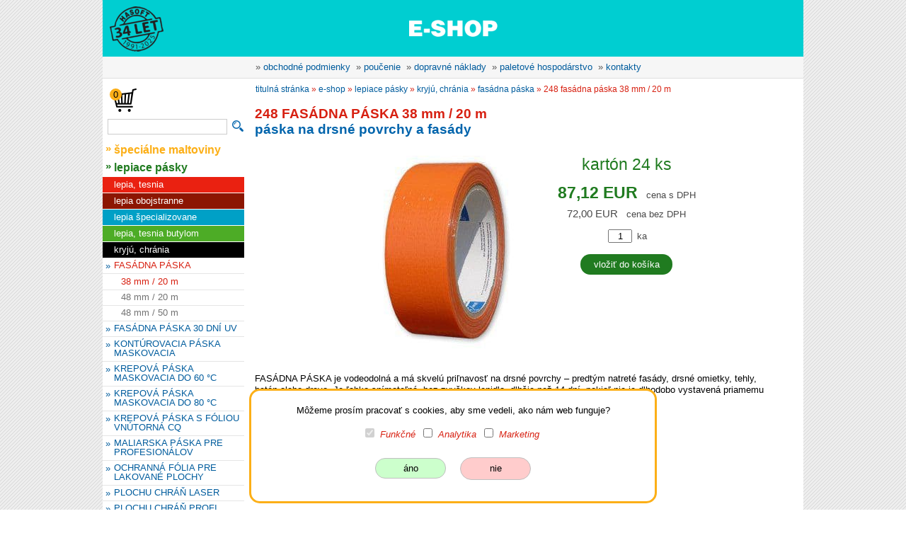

--- FILE ---
content_type: text/html; charset=UTF-8
request_url: https://www.hasoft.cz/sk/e-shop/lepiace-pasky/kryju-chrani/fasadna-paska/248-fasadna-paska-38-mm-20-m.php
body_size: 5680
content:
<!DOCTYPE html><html lang="sk"><head><meta http-equiv="content-type" content="text/html; charset=utf-8" /><meta name="viewport" content="width=device-width, initial-scale=1" /><title>248 FASÁDNA PÁSKA 38 mm / 20 m HASOFT</title><meta name="description" content="páska na drsné povrchy a fasády" /><meta name="robots" content=" index, follow" /><meta http-equiv="Content-Style-Type" content="text/css" /><meta http-equiv="Content-Script-Type" content="text/javascript" /><link rel="shortcut icon" type="image/x-icon" href="https://www.hasoft.cz/favicon.ico" /><link rel="stylesheet" type="text/css" media="all and (min-width: 840px)" href="https://www.hasoft.cz/file/styly_display.css" /><link rel="stylesheet" type="text/css" media="all and (max-width: 839px) and (min-width: 420px)" href="https://www.hasoft.cz/file/styly_mobile.css" /><link rel="stylesheet" type="text/css" media="all and (max-width: 419px)" href="https://www.hasoft.cz/file/styly_mobile_2.css" /><link rel="stylesheet" href="https://www.hasoft.cz/css/picbox.css" type="text/css" media="all" /><link rel="stylesheet" href="https://www.hasoft.cz/file/sticky.css" type="text/css" media="all" /><link rel="stylesheet" href="https://www.hasoft.cz/file/tobii.css" type="text/css" media="all" /><script type="text/javascript" src="https://www.hasoft.cz/js/jquery.min.js"></script><script type="text/javascript" src="https://www.hasoft.cz/js/picbox.js"></script><script type="text/javascript" src="https://www.hasoft.cz/js/modernizr.custom.js"></script></head><body><div id="blok"><div id="hlavae" class="clhe"><div id="eshop"><a class="hme" href="https://www.hasoft.cz/sk/e-shop/" title="titulná stránka e-shopu"></a></div><a class="hmt" href="https://www.hasoft.cz/sk/" title="titulní stránka"></a><a class="ksk" href="https://www.hasoft.cz/sk/e-shop/nakupny-kosik/" title="nákupný košík"></a></div><div class="tla" style="background-color:#f6f6f6;height:30px;line-height:30px;padding:0 10px 0 5px;margin-bottom:7px;border-bottom:1px solid #DFDFDF;text-align:center;">» <a class="" href="https://www.hasoft.cz/sk/e-shop/obchodne-podmienky/">obchodné podmienky</a> &nbsp;» <a class="" href="https://www.hasoft.cz/sk/e-shop/poucenie/">poučenie</a> &nbsp;» <a class="" href="https://www.hasoft.cz/sk/e-shop/dopravne-naklady/">dopravné náklady</a> &nbsp;» <a class="" href="https://www.hasoft.cz/sk/e-shop/paletove-hospodarstvo/">paletové hospodárstvo</a> &nbsp;» <a class="" href="https://www.hasoft.cz/sk/e-shop/kontakty/">kontakty</a> &nbsp;</div><div id="menu"><form action="https://www.hasoft.cz/sk/vyhladavanie/" method="get" id="search_form" style="margin-bottom:20px;margin-top:10px;position:relative;top:40px;"><div><input type="text" name="query_t" id="query_t" class="s" value="" aria-label="vyhľadávanie"><input type="image" src="https://www.hasoft.cz/file/images/lupa.png" value="hledat" class="lupa" alt="vyhľadať" /><input type="hidden" name="search" value="1"></div></form><div class="es"><ul ><li class="m1191"><span class="odr">»</span> <a href="https://www.hasoft.cz/sk/e-shop/specialne-maltoviny/">špeciálne maltoviny</a></li><li class="m985 a"><span class="odr">»</span> <a href="https://www.hasoft.cz/sk/e-shop/lepiace-pasky/">lepiace pásky</a><ul class="pm1"><li class="m978" ><span class="odr">&nbsp;</span> <a href="https://www.hasoft.cz/sk/e-shop/lepiace-pasky/lepia-tesnia/">lepia, tesnia</a><li class="m974" ><span class="odr">&nbsp;</span> <a href="https://www.hasoft.cz/sk/e-shop/lepiace-pasky/lepia-obojstranne/">lepia obojstranne</a><li class="m976" ><span class="odr">&nbsp;</span> <a href="https://www.hasoft.cz/sk/e-shop/lepiace-pasky/lepia-specializovane/">lepia špecializovane</a><li class="m980" ><span class="odr">&nbsp;</span> <a href="https://www.hasoft.cz/sk/e-shop/lepiace-pasky/lepia-tesnia-butylom/">lepia, tesnia butylom</a><li class="m962 a" ><span class="odr">&nbsp;</span> <a href="https://www.hasoft.cz/sk/e-shop/lepiace-pasky/kryju-chrani/">kryjú, chránia</a><ul class="pm2"><li class="a" ><span class="odr">»</span> <a href="https://www.hasoft.cz/sk/e-shop/lepiace-pasky/kryju-chrani/fasadna-paska/">FASÁDNA PÁSKA</a><ul class="pm3"><li class=" a" ><span class="odr">&nbsp;</span> <a href="248-fasadna-paska-38-mm-20-m.php">38&nbsp;mm&nbsp;/&nbsp;20&nbsp;m</a></li><li class="" ><span class="odr">&nbsp;</span> <a href="248-fasadna-paska-48-mm-20-m.php">48&nbsp;mm&nbsp;/&nbsp;20&nbsp;m</a></li><li class="" ><span class="odr">&nbsp;</span> <a href="248-fasadna-paska-48-mm-50-m.php">48&nbsp;mm&nbsp;/&nbsp;50&nbsp;m</a></li></ul></li><li class="" ><span class="odr">»</span> <a href="https://www.hasoft.cz/sk/e-shop/lepiace-pasky/kryju-chrani/fasadna-paska-30-dni-uv/">FASÁDNA PÁSKA 30 DNÍ UV</a></li><li class="" ><span class="odr">»</span> <a href="https://www.hasoft.cz/sk/e-shop/lepiace-pasky/kryju-chrani/konturovacia-paska-maskovacia/">KONTÚROVACIA PÁSKA MASKOVACIA</a></li><li class="" ><span class="odr">»</span> <a href="https://www.hasoft.cz/sk/e-shop/lepiace-pasky/kryju-chrani/krepova-paska-maskovacia-do-60-c/">KREPOVÁ PÁSKA MASKOVACIA DO 60 °C</a></li><li class="" ><span class="odr">»</span> <a href="https://www.hasoft.cz/sk/e-shop/lepiace-pasky/kryju-chrani/krepova-paska-maskovacia-do-80-c/">KREPOVÁ PÁSKA MASKOVACIA DO 80 °C</a></li><li class="" ><span class="odr">»</span> <a href="https://www.hasoft.cz/sk/e-shop/lepiace-pasky/kryju-chrani/krepova-paska-s-foliou-vnutorna-cq/">KREPOVÁ PÁSKA S&nbsp;FÓLIOU VNÚTORNÁ CQ</a></li><li class="" ><span class="odr">»</span> <a href="https://www.hasoft.cz/sk/e-shop/lepiace-pasky/kryju-chrani/maliarska-paska-pre-profesionalov/">MALIARSKA PÁSKA PRE PROFESIONÁLOV</a></li><li class="" ><span class="odr">»</span> <a href="https://www.hasoft.cz/sk/e-shop/lepiace-pasky/kryju-chrani/ochranna-folia-pre-lakovane-plochy/">OCHRANNÁ FÓLIA PRE LAKOVANÉ PLOCHY</a></li><li class="" ><span class="odr">»</span> <a href="https://www.hasoft.cz/sk/e-shop/lepiace-pasky/kryju-chrani/plochu-chran-laser/">PLOCHU CHRÁŇ LASER</a></li><li class="" ><span class="odr">»</span> <a href="https://www.hasoft.cz/sk/e-shop/lepiace-pasky/kryju-chrani/plochu-chran-profi/">PLOCHU CHRÁŇ PROFI</a></li><li class="" ><span class="odr">»</span> <a href="https://www.hasoft.cz/sk/e-shop/lepiace-pasky/kryju-chrani/plochu-chran-uv-stabil/">PLOCHU CHRÁŇ UV STABIL</a></li><li class="" ><span class="odr">»</span> <a href="https://www.hasoft.cz/sk/e-shop/lepiace-pasky/kryju-chrani/pvc-paska-maskovacia-ryhovana/">PVC PÁSKA MASKOVACIA RYHOVANÁ</a></li><li class="" ><span class="odr">»</span> <a href="https://www.hasoft.cz/sk/e-shop/lepiace-pasky/kryju-chrani/pvc-paska-maskovacia-znackovacia/">PVC PÁSKA MASKOVACIA ZNAČKOVACIA</a></li><li class="" ><span class="odr">»</span> <a href="https://www.hasoft.cz/sk/e-shop/lepiace-pasky/kryju-chrani/pvc-paska-maskovacia-znackovacia-profi/">PVC PÁSKA MASKOVACIA ZNAČKOVACIA PROFI</a></li><li class="" ><span class="odr">»</span> <a href="https://www.hasoft.cz/sk/e-shop/lepiace-pasky/kryju-chrani/stavebna-paska-premium/">STAVEBNÁ PÁSKA PREMIUM</a></li><li class="" ><span class="odr">»</span> <a href="https://www.hasoft.cz/sk/e-shop/lepiace-pasky/kryju-chrani/textilna-paska-s-foliou-vonkajsia-cq/">TEXTILNÁ PÁSKA S&nbsp;FÓLIOU VONKAJŠIA CQ</a></li><li class="" ><span class="odr">»</span> <a href="https://www.hasoft.cz/sk/e-shop/lepiace-pasky/kryju-chrani/zakryvacia-folia-extra-hruba/">ZAKRÝVACIA FÓLIA EXTRA HRUBÁ</a></li><li class="" ><span class="odr">»</span> <a href="https://www.hasoft.cz/sk/e-shop/lepiace-pasky/kryju-chrani/zakryvacia-folia-hruba/">ZAKRÝVACIA FÓLIA HRUBÁ</a></li><li class="" ><span class="odr">»</span> <a href="https://www.hasoft.cz/sk/e-shop/lepiace-pasky/kryju-chrani/zakryvacia-folia-standard/">ZAKRÝVACIA FÓLIA ŠTANDARD</a></li><li class="" ><span class="odr">»</span> <a href="https://www.hasoft.cz/sk/e-shop/lepiace-pasky/kryju-chrani/zakryvacia-folia-standard-plus/">ZAKRÝVACIA FÓLIA ŠTANDARD PLUS</a></li><li class="" ><span class="odr">»</span> <a href="https://www.hasoft.cz/sk/e-shop/lepiace-pasky/kryju-chrani/zasuvacia-maskovacia-paska-lemov-skiel-trim-mask/">ZASÚVACIA MASKOVACIA PÁSKA LEMOV SKIEL TRIM MASK</a></li></ul><li class="m1112" ><span class="odr">&nbsp;</span> <a href="https://www.hasoft.cz/sk/e-shop/lepiace-pasky/pre-suchu-stavbu/">pre suchú stavbu</a><li class="m893" ><span class="odr">&nbsp;</span> <a href="https://www.hasoft.cz/sk/e-shop/lepiace-pasky/folie/">fólie</a></li></ul></li><li class="m827"><span class="odr">»</span> <a href="https://www.hasoft.cz/sk/e-shop/bostik/">bostik</a></li><li class="m852"><span class="odr">»</span> <a href="https://www.hasoft.cz/sk/e-shop/dalsi-pomocnici/">ďalší pomocníci</a></li><li class="m1490"><span class="odr">»</span> <a href="https://www.hasoft.cz/sk/e-shop/spony-klinky-terce/">spony, klinky, terče</a></li></ul></div><p>&nbsp;</p></div><div class="main clearfix"><div id="dl-menu" class="dl-menuwrapper"><button class="dl-trigger clhe">Open Menu</button><ul class="dl-menu"><li style="background-color:#FEEE8B"><a href="https://www.hasoft.cz/sk/e-shop/specialne-maltoviny/">špeciálne maltoviny</a><ul class="dl-submenu"><li class="sud" style="border-left:10px solid #ea2111"><a href="https://www.hasoft.cz/sk/e-shop/specialne-maltoviny/hydroizolacie-a-doplnky/">proti vode</a></li><li class="" style="border-left:10px solid #000000"><a href="https://www.hasoft.cz/sk/e-shop/specialne-maltoviny/farby-a-pigmenty/">farby a pigmenty</a></li><li class="sud" style="border-left:10px solid #4dac26"><a href="https://www.hasoft.cz/sk/e-shop/specialne-maltoviny/opravy-a-prilnavost/">opravy a prilnavosť</a></li><li class="" style="border-left:10px solid #00a0c6"><a href="https://www.hasoft.cz/sk/e-shop/specialne-maltoviny/malty-a-lepidla/">malty a lepidlá</a></li><li class="sud" style="border-left:10px solid #e754ac"><a href="https://www.hasoft.cz/sk/e-shop/specialne-maltoviny/kotvenie/">kotvenie</a></li><li class="" style="border-left:10px solid #737373"><a href="https://www.hasoft.cz/sk/e-shop/specialne-maltoviny/sucha-vystavba/">suchá výstavba</a></li><li class="sud" style="border-left:10px solid #8c1602"><a href="https://www.hasoft.cz/sk/e-shop/specialne-maltoviny/ochrana/">ochrana</a></li></ul></li><li style="background-color:#A5D69B"><a href="https://www.hasoft.cz/sk/e-shop/lepiace-pasky/">lepiace pásky</a><ul class="dl-submenu"><li class="sud" style="border-left:10px solid #ea2111"><a href="https://www.hasoft.cz/sk/e-shop/lepiace-pasky/lepia-tesnia/">lepia, tesnia</a></li><li class="" style="border-left:10px solid #8c1602"><a href="https://www.hasoft.cz/sk/e-shop/lepiace-pasky/lepia-obojstranne/">lepia obojstranne</a></li><li class="sud" style="border-left:10px solid #00a0c6"><a href="https://www.hasoft.cz/sk/e-shop/lepiace-pasky/lepia-specializovane/">lepia špecializovane</a></li><li class="" style="border-left:10px solid #4dac26"><a href="https://www.hasoft.cz/sk/e-shop/lepiace-pasky/lepia-tesnia-butylom/">lepia, tesnia butylom</a></li><li class="sud" style="border-left:10px solid #000000"><a href="https://www.hasoft.cz/sk/e-shop/lepiace-pasky/kryju-chrani/">kryjú, chránia</a></li><li class="" style="border-left:10px solid #737373"><a href="https://www.hasoft.cz/sk/e-shop/lepiace-pasky/pre-suchu-stavbu/">pre suchú stavbu</a></li><li class="sud" style="border-left:10px solid #ff6804"><a href="https://www.hasoft.cz/sk/e-shop/lepiace-pasky/folie/">fólie</a></li></ul></li><li style="background-color:#84B0EB"><a href="https://www.hasoft.cz/sk/e-shop/bostik/">bostik</a><ul class="dl-submenu"><li class="sud" style="border-left:10px solid #dc4405"><a href="https://www.hasoft.cz/sk/e-shop/bostik/montazne-lepidla/">montážne lepidlá</a></li><li class="" style="border-left:10px solid #007ac3"><a href="https://www.hasoft.cz/sk/e-shop/bostik/tmely/">tmely</a></li></ul></li><li style="background-color:#FFC86C"><a href="https://www.hasoft.cz/sk/e-shop/dalsi-pomocnici/">ďalší pomocníci</a><ul class="dl-submenu"><li class="sud" style="border-left:10px solid #FF6600"><a href="https://www.hasoft.cz/sk/e-shop/dalsi-pomocnici/aplikacny-postrekovac-profi/">APLIKAČNÝ POSTREKOVAČ PROFI</a></li><li class="" style="border-left:10px solid #FF6600"><a href="https://www.hasoft.cz/sk/e-shop/dalsi-pomocnici/cistic/">ČISTIČ</a></li><li class="sud" style="border-left:10px solid #FF6600"><a href="https://www.hasoft.cz/sk/e-shop/dalsi-pomocnici/drziak-valceka-profi/">DRŽIAK VALČEKA PROFI</a></li><li class="" style="border-left:10px solid #FF6600"><a href="https://www.hasoft.cz/sk/e-shop/dalsi-pomocnici/hadica-ldpe/">HADICA LDPE</a></li><li class="sud" style="border-left:10px solid #FF6600"><a href="https://www.hasoft.cz/sk/e-shop/dalsi-pomocnici/odmastovac/">ODMASŤOVAČ</a></li><li class="" style="border-left:10px solid #FF6600"><a href="https://www.hasoft.cz/sk/e-shop/dalsi-pomocnici/pritlacny-valcek-4-5-cm/">PRÍTLAČNÝ VALČEK,5 4 CM</a></li><li class="sud" style="border-left:10px solid #FF6600"><a href="https://www.hasoft.cz/sk/e-shop/dalsi-pomocnici/vytlacacia-pistol-a-zvierka/">VYTLÁČACIA PIŠTOĽ A ZVIERKA</a></li><li class="" style="border-left:10px solid #FF6600"><a href="https://www.hasoft.cz/sk/e-shop/dalsi-pomocnici/valcek-killer-profi/">VALČEK KILLER PROFI</a></li><li class="sud" style="border-left:10px solid #FF6600"><a href="https://www.hasoft.cz/sk/e-shop/dalsi-pomocnici/valcek-silver-profi/">VALČEK SILVER PROFI</a></li><li class="" style="border-left:10px solid #FF6600"><a href="https://www.hasoft.cz/sk/e-shop/dalsi-pomocnici/valcek-spinner-profi/">VALČEK SPINNER PROFI</a></li><li class="sud" style="border-left:10px solid #FF6600"><a href="https://www.hasoft.cz/sk/e-shop/dalsi-pomocnici/vytlacacia-pistol-ultrakratka/">VYTLÁČACIA PIŠTOĽ ULTRAKRÁTKA</a></li></ul></li><li style="background-color:"><a href="https://www.hasoft.cz/sk/e-shop/spony-klinky-terce/">spony, klinky, terče</a><ul class="dl-submenu"><li class="sud" style="border-left:10px solid #444444"><a href="https://www.hasoft.cz/sk/e-shop/spony-klinky-terce/distancne-kriziky-na-dlazbu/">DISTANČNÉ KRÍŽIKY NA DLAŽBU</a></li><li class="" style="border-left:10px solid #444444"><a href="https://www.hasoft.cz/sk/e-shop/spony-klinky-terce/distancne-podpery-vyztuze/">DISTANČNÉ PODPERY VÝSTUŽE</a></li><li class="sud" style="border-left:10px solid #444444"><a href="https://www.hasoft.cz/sk/e-shop/spony-klinky-terce/gumove-podlozky-na-terce/">GUMOVÉ PODLOŽKY NA TERČE</a></li><li class="" style="border-left:10px solid #444444"><a href="https://www.hasoft.cz/sk/e-shop/spony-klinky-terce/klinky-na-dlazbu-a-obklady/">KLINKY NA DLAŽBU A OBKLADY</a></li><li class="sud" style="border-left:10px solid #444444"><a href="https://www.hasoft.cz/sk/e-shop/spony-klinky-terce/gulate-klinky-vyrovnavacie/">GUĽATÉ KLINKY VYROVNÁVACIE</a></li><li class="" style="border-left:10px solid #444444"><a href="https://www.hasoft.cz/sk/e-shop/spony-klinky-terce/nivelacne-spony-na-dlazbu/">NIVELAČNÉ SPONY NA DLAŽBU</a></li><li class="sud" style="border-left:10px solid #444444"><a href="https://www.hasoft.cz/sk/e-shop/spony-klinky-terce/rektifikacny-terc-pod-dlazbu/">REKTIFIKAČNÝ TERČ POD DLAŽBU</a></li><li class="" style="border-left:10px solid #444444"><a href="https://www.hasoft.cz/sk/e-shop/spony-klinky-terce/spony-na-podlahove-kurenie/">SPONY NA PODLAHOVÉ KÚRENIE</a></li><li class="sud" style="border-left:10px solid #444444"><a href="https://www.hasoft.cz/sk/e-shop/spony-klinky-terce/terc-pod-dlazbu-fixny-nestohovatelny/">TERČ POD DLAŽBU FIXNÝ NESTOHOVATEĽNÝ</a></li><li class="" style="border-left:10px solid #444444"><a href="https://www.hasoft.cz/sk/e-shop/spony-klinky-terce/terc-pod-dlazbu-fixny-stohovatelny/">TERČ POD DLAŽBU FIXNÝ STOHOVATEĽNÝ</a></li><li class="sud" style="border-left:10px solid #444444"><a href="https://www.hasoft.cz/sk/e-shop/spony-klinky-terce/tercovy-adapter-pre-drevenu-podlahu/">TERČOVÝ ADAPTÉR PRE DREVENÚ PODLAHU</a></li><li class="" style="border-left:10px solid #444444"><a href="https://www.hasoft.cz/sk/e-shop/spony-klinky-terce/vyrovnavacie-kliny-k-sponam-na-dlazbu/">VYROVNÁVACIE KLINY K SPONÁM NA DLAŽBU</a></li></ul></li><li class="sud"><a href="https://www.hasoft.cz/sk/e-shop/obchodne-podmienky/">obchodné podmienky</a></li><li class=""><a href="https://www.hasoft.cz/sk/e-shop/poucenie/">poučenie</a></li><li class="sud"><a href="https://www.hasoft.cz/sk/e-shop/dopravne-naklady/">dopravné náklady</a></li><li class=""><a href="https://www.hasoft.cz/sk/e-shop/paletove-hospodarstvo/">paletové hospodárstvo</a></li><li class="sud"><a href="https://www.hasoft.cz/sk/e-shop/kontakty/">kontakty</a></li><li class=""><a href="https://www.hasoft.cz/sk/">titulná stránka</a></li></ul></div></div><script type="text/javascript" src="https://www.hasoft.cz/js/jquery.dlmenu_sk.js"></script><script type="text/javascript">
$(function() {
$( '#dl-menu' ).dlmenu();
});
</script><div id="telo" style="position:relative;"><p class="drobky"><a href="https://www.hasoft.cz/sk/">titulná stránka</a> » <a href="https://www.hasoft.cz/sk/e-shop/">e-shop</a> » <a href="https://www.hasoft.cz/sk/e-shop/lepiace-pasky/">lepiace pásky</a> » <a href="https://www.hasoft.cz/sk/e-shop/lepiace-pasky/kryju-chrani/">kryjú, chránia</a> » <a href="https://www.hasoft.cz/sk/e-shop/lepiace-pasky/kryju-chrani/fasadna-paska/">FASÁDNA PÁSKA</a> » 248 FASÁDNA PÁSKA 38 mm / 20 m</p><h1 class="h2">248 FASÁDNA PÁSKA 38 mm / 20 m</h1><h2 class="h1">páska na drsné povrchy a fasády</h2><div style="max-width:600px;min-height:300px;margin:0 auto 20px;border: 0px solid red;text-align:center;"><div style="display:inline-block;border:0px solid silver;height:300px;width:300px;position:relative;margin:0px;"><a href="https://www.hasoft.cz/images/e-shop/248-fasadna-paska-38-mm-20-m-v.jpg" title="248 FASÁDNA PÁSKA 38 mm / 20 m" class="lightbox tobii-zoom" data-group="gallery"><img src="https://www.hasoft.cz/images/e-shop/248-fasadna-paska-38-mm-20-m.jpg" width="300" height="300" alt="248 FASÁDNA PÁSKA 38 mm / 20 m" title="248 FASÁDNA PÁSKA 38 mm / 20 m" /></a></div><div style="display:inline-block;border:0px solid navy;margin:30px 0px 0px 10px;vertical-align: top;"><p style="position:relative;top:-10px;"><span class="cn4">kartón 24 ks</p><p><span class="cn4"><strong>87,12 EUR</strong></span> &nbsp; <span class="sed2">cena s DPH</span></p><p class="sed2"><span class="cn3">72,00 EUR</span> &nbsp; cena bez DPH</p><form action="" method="post" name="form_objednavka"><input type="hidden" name="a" value="uk" /><input type="hidden" name="cenakus" value="72"><input type="hidden" name="menakus" value="1200000101"><input type="hidden" name="hmtkus" value="0.158"><input type="hidden" name="nedmno" value="24"><input type="hidden" name="kartaid" value="1I80000101"><p><input class="num" type="text" id="pocetkus" name="pocetkus" value="1" /> <label class="nrm" for="pocetkus">ka</label></p><p><input class="sbk" type="submit" name="submit" value="vložiť do košíka" onClick="return confirm('Naozaj vložiť do košíka?')" /></p></form></div></div>
<p>FASÁDNA PÁSKA je vodeodolná a má skvelú priľnavosť na drsné
povrchy – predtým natreté fasády, drsné omietky, tehly, betón alebo
drevo. Je ľahko snímateľná, bez zvyškov lepidla, dlhšie než 14 dní,
pokiaľ nie je dlhodobo vystavená priamemu slnečnému žiareniu. UV stabilná
je 7 dní.</p>

<!-- by Texy2! --><p><a href="https://www.hasoft.cz/sk/produkty/lepiace-pasky/kryju-chrani/fasadna-paska.php" target="_blank">»» viac informácií</a></p><div class="pgal"></div><div style="width:100%;"><h3 class="ods3">DOKUMENTÁCIA</h3><ul class="ic"><li class="iko"><img src="https://www.hasoft.cz/images/pdf.gif" width="16" height="16" alt="PDF" title="PDF" border="0" hspace="0" vspace="0" /> <a href="../../../../../soubory/technicky-list-fasadna-paska-sk.pdf" title="FASÁDNA PÁSKA">Technický list</a> (PDF, 103&nbsp;kB)</li></ul></div><div style="width:100%;margin-top:50px;display:block;"><div class="vdo" style="background-image:url(https://www.hasoft.cz/images/video/dTklvBlRNBA.jpg);background-repeat:no-repeat;"><a class="bvdo" href="https://www.youtube.com/watch?v=dTklvBlRNBA&list=PL2TqZo3crBKvh2OkN9DGL195PQKVt9rVl" target="_blank" rel="noopener" title="Oprava žlabu"></a></div></div><script type="application/ld+json">{
    "@context": "https://schema.org",
    "@type": "Product",
    "@id": "https://www.hasoft.cz/sk/e-shop/lepiace-pasky/kryju-chrani/fasadna-paska/248-fasadna-paska-38-mm-20-m.php",
    "url": "https://www.hasoft.cz/sk/e-shop/lepiace-pasky/kryju-chrani/fasadna-paska/248-fasadna-paska-38-mm-20-m.php",
    "name": "248 FASÁDNA PÁSKA 38 MM / 20 M",
    "description": "páska na drsné povrchy a fasády",
    "image": "https://www.hasoft.cz/images/e-shop/vyrovnavacie-kliny-k-sponam-na-dlazbu-v.jpg",
    "offers": {
        "@type": "Offer",
        "url": "https://www.hasoft.cz/sk/e-shop/lepiace-pasky/kryju-chrani/fasadna-paska/248-fasadna-paska-38-mm-20-m.php",
        "availability": "https://schema.org/InStock",
        "priceSpecification": {
            "@type": "UnitPriceSpecification",
            "price": "87.12",
            "priceCurrency": "EUR",
            "valueAddedTaxIncluded": true
        },
        "seller": {
            "@type": "Organization",
            "name": "Hasoft velkoobchod, s.r.o.",
            "brand": "HASOFT",
            "url": "https://www.hasoft.cz"
        },
        "hasMerchantReturnPolicy": {
            "@type": "MerchantReturnPolicy",
            "merchantReturnLink": "https://www.hasoft.cz/e-shop/pouceni/",
            "returnPolicyCategory": "https://schema.org/MerchantReturnFiniteReturnWindow",
            "merchantReturnDays": 14,
            "refundType": "https://schema.org/FullRefund",
            "inStoreReturnsOffered": true,
            "applicableCountry": "CZ"
        }
    }
}</script><script type="application/ld+json">{
    "@context": "https://schema.org/",
    "@type": "BreadcrumbList",
    "itemListElement": [
        {
            "@type": "ListItem",
            "position": 1,
            "item": {
                "@id": "https://www.hasoft.cz/sk/",
                "name": "titulná stránka"
            }
        },
        {
            "@type": "ListItem",
            "position": 2,
            "item": {
                "@id": "https://www.hasoft.cz/sk/e-shop/",
                "name": "e-shop"
            }
        },
        {
            "@type": "ListItem",
            "position": 3,
            "item": {
                "@id": "https://www.hasoft.cz/sk/e-shop/lepiace-pasky/",
                "name": "lepiace pásky"
            }
        },
        {
            "@type": "ListItem",
            "position": 4,
            "item": {
                "@id": "https://www.hasoft.cz/sk/e-shop/lepiace-pasky/kryju-chrani/",
                "name": "kryjú, chránia"
            }
        },
        {
            "@type": "ListItem",
            "position": 5,
            "item": {
                "@id": "https://www.hasoft.cz/sk/e-shop/lepiace-pasky/kryju-chrani/fasadna-paska/",
                "name": "FASÁDNA PÁSKA"
            }
        },
        {
            "@type": "ListItem",
            "position": 6,
            "item": {
                "@id": "https://www.hasoft.cz/sk/e-shop/lepiace-pasky/kryju-chrani/fasadna-paska/248-fasadna-paska-38-mm-20-m.php",
                "name": "248 FASÁDNA PÁSKA 38 mm / 20 m"
            }
        }
    ]
}</script><hr /></div><a class="kskm" href="https://www.hasoft.cz/sk/e-shop/nakupny-kosik/"><div class="kskp">0</div><div class="kskc">&nbsp;</div></a><div id="pata" class="clhe"><span class="lft">© 2003–2026 <a href="https://www.hasoft.cz/sk/kontakty/" title="kompletné kontaktné informácie">HASOFT</a></span>
<span class="rgt"><a href="https://www.hasoft.cz/sk/mapa-stranok/">mapa stránok</a> | <a href="#blok">návrat hore</a></span></div></div><div id="lista"><form id="ck" action="?cookie" method="post"><div id="lista2">Môžeme prosím pracovať s cookies, aby sme vedeli, ako nám web funguje?<br /><br /><input class="aut" id="funkcni" type="checkbox" name="ckfunkcni" value="ano" checked disabled> <label for="funkcni">Funkčné</label><input class="aut" id="analytika" type="checkbox" name="ckanalytika" value="ano"> <label for="analytika">Analytika</label><input class="aut" id="marketing" type="checkbox" name="ckmarketing" value="ano"> <label for="marketing">Marketing</label><br /><br /><input class="butca" type="submit" name="ckano" value="áno" /><input class="butcn" type="submit" name="ckne" value="nie" /></div></form></div><script src="https://www.hasoft.cz/js/tobii.js"></script><script>var tobii = new Tobii()</script><div role="dialog" aria-hidden="true" class="tobii"><button class="tobii__prev" type="button" aria-label="Previous image" aria-hidden="false"><svg xmlns="http://www.w3.org/2000/svg" width="24" height="24" viewBox="0 0 24 24" aria-hidden="true" focusable="false"><path d="M14 18l-6-6 6-6"></path></svg></button><button class="tobii__next" type="button" aria-label="Next image" aria-hidden="false" disabled="disabled"><svg xmlns="http://www.w3.org/2000/svg" width="24" height="24" viewBox="0 0 24 24" aria-hidden="true" focusable="false"><path d="M10 6l6 6-6 6"></path></svg></button><button class="tobii__close" type="button" aria-label="Close lightbox"><svg xmlns="http://www.w3.org/2000/svg" width="24" height="24" viewBox="0 0 24 24" aria-hidden="true" focusable="false"><path d="M6 6l12 12M6 18L18 6"></path></svg></button><div class="tobii__counter" aria-hidden="false"></div></div></body></html> 

--- FILE ---
content_type: text/css
request_url: https://www.hasoft.cz/file/sticky.css
body_size: 706
content:
#css-script-menu{position:absolute;height:90px;width:100%;top:0;left:0;border-top:5px solid #16a1e7;background:#fff;-moz-box-shadow:0 2px 3px 0 rgba(0,0,0,.16);-webkit-box-shadow:0 2px 3px 0 rgba(0,0,0,.16);box-shadow:0 2px 3px 0 rgba(0,0,0,.16);z-index:999999;padding:10px 0;-webkit-box-sizing:content-box;-moz-box-sizing:content-box;box-sizing:content-box}.css-script-center{max-width:960px;margin:0 auto}.css-script-center ul{width:212px;float:left;line-height:45px;margin:0;padding:0;list-style:none}.css-script-center a{text-decoration:none}.css-script-ads{max-width:728px;height:90px;float:right}.css-script-clear{clear:both;height:0}#carbonads{font-family:-apple-system,BlinkMacSystemFont,segoe ui,Roboto,Oxygen-Sans,Ubuntu,Cantarell,helvetica neue,Helvetica,Arial,sans-serif}#carbonads{display:block;overflow:hidden;max-width:728px;position:relative;font-size:22px;box-sizing:content-box}#carbonads>span{display:block}#carbonads a{color:#111;text-decoration:none}#carbonads a:hover{color:#000}.carbon-wrap{display:flex;align-items:center}.carbon-img{display:block;margin:0;line-height:1}.carbon-img img{display:block;height:90px;width:auto}.carbon-text{display:block;padding:0 1em;line-height:1.35;text-align:left}.carbon-poweredby{display:block;position:absolute;bottom:0;right:0;padding:6px 10px;text-align:center;text-transform:uppercase;letter-spacing:.5px;font-weight:600;font-size:8px;border-top-left-radius:4px;line-height:1;color:#ccc!important}@media only screen and (min-width:320px) and (max-width:759px){.carbon-text{font-size:14px}}


--- FILE ---
content_type: text/css
request_url: https://www.hasoft.cz/file/tobii.css
body_size: 1295
content:
.tobii-zoom{border:0;box-shadow:none;position:relative;text-decoration:none}.tobii-zoom img{}.tobii-zoom__icon{background-color:rgba(26,42,58,.94);bottom:0;color:#fff;line-height:1;position:absolute;right:0}.tobii-zoom__icon svg{color:#fff;fill:none;height:1.11111em;padding-bottom:.22222em;padding-left:.22222em;padding-right:.22222em;padding-top:.22222em;pointer-events:none;stroke-linecap:square;stroke-linejoin:miter;stroke-width:2;stroke:#fff;width:1.11111em}.tobii-is-open{overflow-y:hidden}.tobii{background-color:rgba(252,175,23,.94);bottom:0;box-sizing:border-box;contain:strict;font-size:1em;left:0;line-height:1.2;overflow:hidden;position:fixed;right:0;top:0;z-index:1337}.tobii[aria-hidden=true]{display:none}.tobii *,.tobii *::before,.tobii *::after{box-sizing:inherit}.tobii__slider{bottom:0;left:0;position:absolute;right:0;top:0;will-change:transform}.tobii__slider--animate:not(.tobii__slider--is-dragging){transition-duration:.3s;transition-property:transform;transition-timing-function:cubic-bezier(.19,1,.22,1)}@media screen and (prefers-reduced-motion:reduce){.tobii__slider--animate:not(.tobii__slider--is-dragging){transition:none}}.tobii__slider--is-draggable .tobii__slider__slide__content{cursor:-webkit-grab;cursor:grab}.tobii__slider--is-dragging .tobii__slider__slide__content{cursor:-webkit-grabbing;cursor:grabbing}.tobii__slider-slide{align-items:center;display:flex;height:100%;justify-content:center;width:100%}[data-type]{max-height:85vh;max-width:85vw;overflow:hidden;overflow-y:auto;overscroll-behavior:contain}[data-type] iframe,[data-type] video{display:block}[data-type]>figure{margin:0;position:relative}[data-type]>figure>img{display:block;height:auto;max-height:85vh;max-width:85vw;width:auto}[data-type]>figure>figcaption{background-color:rgba(255,255,255,.85);bottom:0;color:#1a2a3a;padding-bottom:.22222em;padding-left:.44444em;padding-right:.44444em;padding-top:.22222em;position:absolute;white-space:pre-wrap;width:100%}[data-type=html] video{cursor:auto;max-height:85vh;max-width:85vw}[data-type=iframe]{-webkit-overflow-scrolling:touch;transform:translate3d(0,0,0)}[data-type=iframe] iframe{height:85vh;width:85vw}.tobii>button{-webkit-appearance:none;-moz-appearance:none;appearance:none;background-color:transparent;border:.05556em solid transparent;color:#fff;cursor:pointer;font:inherit;line-height:1;margin:0;opacity:.5;padding-bottom:.22222em;padding-left:.22222em;padding-right:.22222em;padding-top:.22222em;position:absolute;touch-action:manipulation;transition-duration:.3s;transition-property:opacity,transform;transition-timing-function:cubic-bezier(.19,1,.22,1);will-change:opacity,transform;z-index:1}@media screen and (prefers-reduced-motion:reduce){.tobii>button{transition:none;will-change:opacity}}.tobii>button svg{pointer-events:none;stroke:#fff;stroke-width:1;stroke-linecap:square;stroke-linejoin:miter;fill:none;color:#fff}.tobii>button:active,.tobii>button:focus,.tobii>button:hover{opacity:1;transform:scale(.84)}@media screen and (prefers-reduced-motion:reduce){.tobii>button:active,.tobii>button:focus,.tobii>button:hover{transform:none}}.tobii>button.tobii__prev,.tobii>button.tobii__next{top:50%;top:calc(50% - 2.22222em)}.tobii>button.tobii__prev svg,.tobii>button.tobii__next svg{height:3.88889em;width:3.88889em}.tobii>button.tobii__prev{left:0}.tobii>button.tobii__next{right:0}.tobii>button.tobii__close{right:.27778em;top:1em}.tobii>button.tobii__close svg{height:3.33333em;width:3.33333em}.tobii>button:disabled,.tobii>button[aria-hidden=true]{display:none}.tobii__counter{background-color:transparent;color:#fff;font-size:1.11111em;left:1em;line-height:1;position:absolute;top:2.22222em;z-index:1}.tobii__counter[aria-hidden=true]{display:none}.tobii-loader{display:inline-block;height:5.55556em;left:calc(50% - 2.77778em);position:absolute;top:calc(50% - 2.77778em);width:5.55556em}.tobii-loader::before{animation:spin 1s infinite;border-radius:100%;border:.22222em solid #949ba3;border-top-color:#fff;bottom:0;content:"";left:0;position:absolute;right:0;top:0;z-index:1}@keyframes spin{to{transform:rotate(360deg)}}